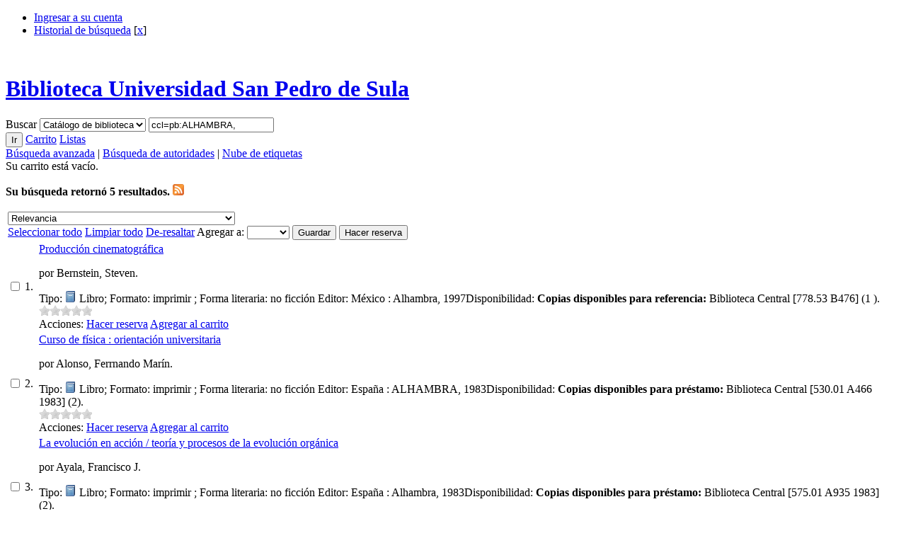

--- FILE ---
content_type: text/html; charset=UTF-8
request_url: http://catalogo.biblioteca.usap.edu/cgi-bin/koha/opac-search.pl?q=ccl=pb%3AALHAMBRA%2C%20&sort_by=relevance_dsc&limit=location:GEN
body_size: 7766
content:
   <!DOCTYPE html>
<html lang="es-ES"> <head>
<title>
 Biblioteca Universidad San Pedro de SulaKoha en línea &rsaquo;  Resultados de la búsqueda  para 'pb:ALHAMBRA,  and location:GEN'  </title>
<meta http-equiv="Content-Type" content="text/html; charset=utf-8" />
<meta name="generator" content="Koha 3.1411000" /> <!-- leave this for stats -->
<link rel="shortcut icon" href="/opac-tmpl/prog/images/favicon.ico" type="image/x-icon" />
<link rel="stylesheet" type="text/css" href="/opac-tmpl/prog/es-ES/lib/jquery/jquery-ui.css" />
  <link rel="stylesheet" type="text/css" href="http://usap.metabiblioteca.org/themes/usps/css/opac.css" />
   <link rel="stylesheet" type="text/css" href="/opac-tmpl/prog/es-ES/css/colors.css" />
    <link rel="stylesheet" type="text/css" media="print" href="/opac-tmpl/prog/es-ES/css/print.css" />
 <style id="region-opacmobileusercss" type="text/css" media="screen and (max-width:700px)"></style>
 <style id="region-opacusercss" type="text/css"></style>
<!-- yui js --> 
<script type="text/javascript" src="/opac-tmpl/lib/yui/utilities/utilities.js"></script> 
<script type="text/javascript" src="/opac-tmpl/lib/yui/container/container-min.js"></script> 
<script type="text/javascript" src="/opac-tmpl/lib/yui/menu/menu-min.js"></script> 
<script type="text/javascript" src="/opac-tmpl/prog/es-ES/lib/jquery/jquery.js"></script>
<script type="text/javascript" src="/opac-tmpl/prog/es-ES/lib/jquery/jquery-ui.js"></script>
<script type="text/javascript" src="/opac-tmpl/prog/es-ES/lib/jquery/plugins/jquery.hoverIntent.minified.js"></script>
<script type="text/javascript" src="/opac-tmpl/prog/es-ES/js/script.js"></script>
 <script type="text/javascript" language="javascript">//<![CDATA[
		var NO_AMAZON_IMAGE = _("No hay imagen de cubierta disponible");
	//]]>
</script>
<script type="text/javascript" language="javascript" src="/opac-tmpl/prog/es-ES/js/amazonimages.js"></script>
  <script type="text/javascript" src="/opac-tmpl/prog/es-ES/js/basket.js">

</script>

<script type="text/javascript">
	//<![CDATA[
	var MSG_CONFIRM_AGAIN = _("Advertencia: No puede deshacerse. Por favor confirmar nuevamente")
    var MSG_DELETE_SEARCH_HISTORY = _("¿Está seguro de querer eliminar su historial de búsqueda?");
    var MSG_BASKET_EMPTY = _("Su carrito está vacío");
    var MSG_RECORD_IN_BASKET = _("Este ítem ya está en su carrito");
    var MSG_RECORD_ADDED = _("Este ejemplar ha sido agregado a su carrito");
    var MSG_RECORD_REMOVED = _("Este ejemplar ha sido eliminado de su carrito");
    var MSG_NRECORDS_ADDED = _(" ejemplar(es) agregado(s) a su carrito");
    var MSG_NRECORDS_IN_BASKET = _("ya está en su carrito");
    var MSG_NO_RECORD_SELECTED = _("No se seleccionó ningún ítem");
    var MSG_NO_RECORD_ADDED = _("No se agregaron ítems a su carrito");
    var MSG_CONFIRM_DEL_BASKET = _("¿Está seguro de querer vaciar su carrito?");
    var MSG_CONFIRM_DEL_RECORDS = _("¿Está seguro de querer remover los ejemplares seleccionados?");
    var MSG_ITEM_IN_CART = _("En su carrito");
    var MSG_IN_YOUR_CART = _("Ítems en su carrito: ");
    var MSG_ITEM_NOT_IN_CART = _("Agregar a su carrito");
    $("#cartDetails").ready(function(){ $("#cmspan").html("<a href=\"#\" id=\"cartmenulink\"><span id=\"carticon\"></span> "+_("Carrito")+"<span id=\"basketcount\"><\/span><\/a>"); }); 
    var MSG_TAGS_DISABLED = _("Lo sentimos, las etiquetas no están habilitadas en este sistema.");
    var MSG_TAG_ALL_BAD = _("Error! Su etiqueta tenía código ilegal. NO ha sido agregada. Intente nuevamente con texto plano.");
    var MSG_ILLEGAL_PARAMETER = _("¡Error! Parámetro ilegal");
    var MSG_TAG_SCRUBBED = _("Nota: su etiqueta contenía código que fue removido. La etiqueta fue agregada como ");
    var MSG_ADD_TAG_FAILED = _("Error! La operación add_tag falló en");
    var MSG_ADD_TAG_FAILED_NOTE = _("Nota: solo puede etiquetar un ítem con determinado término una vez. Vea 'Mis Etiquetas' para ver sus etiquetas actuales.");
    var MSG_DELETE_TAG_FAILED = _("Error! No puede eliminar la etiqueta");
    var MSG_DELETE_TAG_FAILED_NOTE = _("Nota: sólo puede eliminar sus propias etiquetas.")
    var MSG_LOGIN_REQUIRED = _("Debe ingresar a su cuenta para agregar etiquetas.");
    var MSG_TAGS_ADDED = _("Etiquetas agregadas: ");
    var MSG_TAGS_DELETED = _("Etiquetas agregadas: ");
    var MSG_TAGS_ERRORS = _("Errores: ");
    var MSG_MULTI_ADD_TAG_FAILED = _("No se pudo agregar una o más etiquetas.");
    var MSG_NO_TAG_SPECIFIED = _("No se especificó etiqueta.");
	$(window).load(function() {
		 	verify_images();
		 });
	
    //]]>
</script>
<script id="region-opacuserjs" type="text/javascript">
    
</script>
<script type="text/javascript">
</script><script type="text/javascript" src="/opac-tmpl/prog/es-ES/js/basket.js">
</script>
<script type="text/javascript" src="/opac-tmpl/prog/es-ES/js/tags.js"></script>    <script type="text/javascript" src="/opac-tmpl/prog/es-ES/js/localcovers.js"></script>
<script type="text/javascript">
//<![CDATA[
var NO_LOCAL_JACKET = _("No hay imagen de cubierta disponible");
//]]>
</script>
  <link rel="unapi-server" type="application/xml" title="unAPI" href="http://catalogo.biblioteca.usap.edu/cgi-bin/koha/unapi" />
  <link rel="alternate" href="http://catalogo.biblioteca.usap.edu/cgi-bin/koha/opac-search.pl?q=ccl=pb%3AALHAMBRA%2C%20%20and%20location%3AGEN&count=50&sort_by=acqdate_dsc&format=rss2" type="application/rss+xml" title="Biblioteca Universidad San Pedro de Sula Buscar RSS Feed" />
 <script type="text/javascript" src="/opac-tmpl/prog/es-ES/lib/jquery/plugins/jquery.rating.js"></script>
 <link rel="stylesheet" type="text/css" href="/opac-tmpl/prog/es-ES/css/jquery.rating.css" />
 <script type="text/javascript" src="/opac-tmpl/prog/es-ES/js/overdrive.js"></script>
<script type="text/javascript" src="/opac-tmpl/prog/es-ES/lib/jquery/plugins/jquery.checkboxes.min.js"></script>
<script type="text/javascript" src="/opac-tmpl/prog/es-ES/lib/jquery/plugins/jquery.highlight-3.js"></script>
<script type="text/javascript">
//<![CDATA[

function holdMultiple() {
    var checkedBiblioNums = ""; // Separated by "/"
    var checkedCount = 0;
    if(document.bookbag_form.biblionumber.length > 0) {
        for (var i=0; i < document.bookbag_form.biblionumber.length; i++) {
            if (document.bookbag_form.biblionumber[i].checked) {
                checkedBiblioNums += (document.bookbag_form.biblionumber[i].value + "/");
                checkedCount++;
            }
        }
    }

    if (checkedCount > 0) {
        holdBiblioNums(checkedBiblioNums);
    } else {
        alert(MSG_NO_RECORD_SELECTED);
    }
}

function holdBiblioNums(numList) {
    // numList: biblio numbers separated by "/"
    $("#hold_form_biblios").attr("value", numList);
    $("#hold_form").submit();
}



var q_array = new Array();  // holds search terms if available

function highlightOff() {
    $("td").removeHighlight();
    $(".highlight_toggle").toggle();
}
function highlightOn() {
    var x;
    for (x in q_array) {
        q_array[x] = q_array[x].replace(/\w*:([\w])/, "$1");
        if ( q_array[x].length > 0 ) {
            $(".title").highlight(q_array[x]);
            $(".author").highlight(q_array[x]);
            $(".results_summary").highlight(q_array[x]);
        }
    }
    $(".highlight_toggle").toggle();
}

$(document).ready(function(){
    
        $('a.title').each(function() {
            $(this).attr("href", $(this).attr("href") + "&query_desc=pb%3AALHAMBRA%2C%20%20and%20location%3AGEN");
        });
    

    

    $(".addtocart").show();


    
    var param1 = "<label for=\"addto\">"+_("Agregar a: ")+"<\/label><select name=\"addto\" id=\"addto\"><option value=\"\"><\/option>";
        param1 += "<option value=\"addtocart\">"+_("Carrito")+"<\/option>";
    
    
    param1 += "<\/select> <input type=\"submit\" class=\"submit\" value=\""+_("Guardar")+"\" />";
    


    $('#sortsubmit').hide();
    $('#sort_by').change(function() {
        $('#bookbag_form').submit();
    });
    $("span.clearall").html("<a id=\"CheckNone\" href=\"#\">"+_("Limpiar todo")+"<\/a>");
    $("span.checkall").html("<a id=\"CheckAll\" href=\"#\">"+_("Seleccionar todo")+"<\/a>");
$("span.addto").html(param1);

    
    $("#addto").change(function(){
        cartList();
    });
    $(".addto").find("input:submit").click(function(){
        cartList();
        return false;
    });
    


    function cartList(){
        if($("#addto").find("option:selected").attr("value") == "addtolist"){
            var shelfnumber = $("#addto").find("option:selected").attr("id").replace("s","");
            if (vShelfAdd()) {
            Dopop('/cgi-bin/koha/opac-addbybiblionumber.pl?selectedshelf='+shelfnumber+'&' + vShelfAdd());
            }
            return false;
        } else if($("#addto").find("option:selected").attr("value") == "newlist"){
             alert(_("Debe ingresar a su cuenta para crear o agregar a listas")); 
            return false;
        } else if($("#addto").find("option:selected").attr("value") == "morelists"){
             alert(_("Debe ingresar a su cuenta para crear o agregar a listas")); 
            return false;
        }
        if($("#addto").find("option:selected").attr("value") == "addtocart" || $("#addto").attr("class") == "addtocart"){
            addMultiple();
            return false;
         }
    }
    $("#CheckAll").click(function(){
        $("#bookbag_form").checkCheckboxes();
        return false;
    });
    $("#CheckNone").click(function(){
        $("#bookbag_form").unCheckCheckboxes();
        return false;
    });

  
  
    $("#placehold").html("<input class=\"submit\" type=\"submit\" value=\""+_("Hacer reserva")+"\"/>");
    $("#placehold").find("input:submit").click(function(){
        holdMultiple();
        return false;
    });
  
  

    $("#holdDetails").hide();


    var query_desc = "pb:ALHAMBRA,  and location:GEN";
    var querystring = "ccl=pb:ALHAMBRA, ";
    
        q_array = query_desc.split(" ");
        // ensure that we don't have "" at the end of the array, which can
        // break the highlighter
        while (q_array.length > 0 && q_array[q_array.length-1] == "") {
            q_array = q_array.splice(0,-1);
        }
        highlightOn();
        $("#highlight_toggle_on" ).hide().click(function() {highlightOn() ;});
        $("#highlight_toggle_off").show().click(function() {highlightOff();});
    
    



    
    KOHA.LocalCover.GetCoverFromBibnumber(false);
    



});

//]]>
</script>
</head>
<body id="results">
 <div id="doc3" class="yui-t1"> <div id="bd">

<div id="header-wrapper"><div id="members">
  <ul>
 <li><a href="/cgi-bin/koha/opac-user.pl">Ingresar a su cuenta</a></li>   <li><a href="/cgi-bin/koha/opac-search-history.pl" title="Ver su historial de búsqueda">Historial de búsqueda</a> [<a href="/cgi-bin/koha/opac-search-history.pl?action=delete" class="logout" title="Eliminar historial de búsqueda" onclick="return confirm(MSG_DELETE_SEARCH_HISTORY);">x</a>]</li>
   </ul> 
  </div>
<div id="region-opacheader">
 <div id="myHeader" class="clearfix">
<div id="myHeaderBox">
<div id="myHeaderLogo" onclick="location.href=('/');"> </div>
</div>
<div id="myHeaderTitle"></div>
</div> </div>
<div id="opac-main-search" class="yui-g">
  <h1 id="libraryname">
 <a href="/cgi-bin/koha/opac-main.pl">Biblioteca Universidad San Pedro de Sula</a></h1>

<div id="fluid">

 <div id="fluid-offset">
<form name="searchform" method="get" action="/cgi-bin/koha/opac-search.pl" id="searchform">
 <label for="masthead_search" class="left"> Buscar    </label>

 <select name="idx" id="masthead_search" class="left">
  <option value="">Catálogo de biblioteca</option>
   <option value="ti">Título</option>
   <option value="au">Autor</option>
   <option value="su">Tema</option>
   <option value="nb">ISBN</option>
   <option value="se">Series</option>
    <option value="callnum">Signatura topográfica</option>
  </select>
 <input value="ccl=pb:ALHAMBRA, " name="q" type="text" title="Escriba el término de búsqueda" id="transl1" class="left" /><div id="translControl"></div>
      <input value="Ir" type="submit" id="searchsubmit" class="left" />
<span id="cmspan"></span> <a href="/cgi-bin/koha/opac-shelves.pl" id="listsmenulink">Listas</a> </form>
 <div id="moresearches">
<a href="/cgi-bin/koha/opac-search.pl">Búsqueda avanzada</a>
  <span class="pipe"> | </span><a href="/cgi-bin/koha/opac-authorities-home.pl">Búsqueda de autoridades</a>  <span class="pipe"> | </span><a href="/cgi-bin/koha/opac-tags.pl">Nube de etiquetas</a>      </div>
 </div>
</div>

 <!-- OpacPublic --> 

<div id="cartDetails">Su carrito está vacío.</div>  <div id="listsmenu" class="yuimenu" style="display: none">
 <div class="bd">
 <h4>Listas públicas</h4>
  <ul class="first-of-type">
  <li class="yuimenuitem"><a href="/cgi-bin/koha/opac-shelves.pl?viewshelf=122&amp;sortfield=">GEOMETRIA Y TRIGONOMETRIA</a></li>
  <li class="yuimenuitem"><a href="/cgi-bin/koha/opac-shelves.pl?viewshelf=112&amp;sortfield=">Gestión de mantenimiento</a></li>
  <li class="yuimenuitem"><a href="/cgi-bin/koha/opac-shelves.pl?viewshelf=98&amp;sortfield=">sublimado</a></li>
  <li class="yuimenuitem"><a href="/cgi-bin/koha/opac-shelves.pl?viewshelf=92&amp;sortfield=">Matemática</a></li>
  <li class="yuimenuitem"><a href="/cgi-bin/koha/opac-shelves.pl?viewshelf=26&amp;sortfield=">libros de texto</a></li>
  <li class="yuimenuitem"><a href="/cgi-bin/koha/opac-shelves.pl?viewshelf=1&amp;sortfield=">Fisica</a></li>
  <li class="yuimenuitem"><a class="yuimenuitemlabel" href="/cgi-bin/koha/opac-shelves.pl?display=publicshelves">[Ver todo]</a></li>
 </ul>
   <h4>Sus listas</h4>
  <ul class="first-of-type"><li><a href="/cgi-bin/koha/opac-user.pl">Ingrese para crear sus propias listas</a></li></ul>
   </div>
</div><!-- /listmenu /virtualshelves -->

<div id="listsDetails"></div>
</div>
</div>
<div id="breadcrumbs" class="yui-g">
<p><strong>Su búsqueda retornó 5 resultados.</strong>  <a href="http://catalogo.biblioteca.usap.edu/cgi-bin/koha/opac-search.pl?q=ccl=pb%253AALHAMBRA%252C%2520%2520and%2520location%253AGEN&amp;count=50&amp;sort_by=acqdate_dsc&amp;format=rss2" class="rsssearchlink"><img alt="Suscribirse a esta búsqueda" src="/opac-tmpl/prog/images/feed-icon-16x16.png" title="Suscribirse a esta búsqueda" class="rsssearchicon" /></a>
</p></div>
 <div id="yui-main">
 <div class="yui-b">
 <div id="userresults" class="container">
  <div id="top-pages"> </div>
  

<!-- Search Results Table -->

 <div class="searchresults">
 <form action="/cgi-bin/koha/opac-search.pl" method="get" name="bookbag_form" id="bookbag_form">
   <input type="hidden" name="q" value="ccl=pb%3AALHAMBRA%2C%20%20and%20location%3AGEN"/>
  
 

 <!-- TABLE RESULTS START -->
 <table>
 <tr><td colspan="5" class="resultscontrol">
 <div class="resort"> <select id="sort_by" name="sort_by"> <option value="relevance">Relevancia</option>
<optgroup label="Popularidad">
 <option value="popularity_dsc">Popularidad (mayor a menor)</option>
  <option value="popularity_asc">Popularidad (menor a mayor)</option>
 </optgroup>
<optgroup label="Autor">
 <option value="author_az">Autor (A-Z)</option>
  <option value="author_za">Autor (Z-A)</option>
 </optgroup>
<optgroup label="Signatura topográfica">
 <option value="call_number_asc">Signatura topográfica (0-9 a A-Z)</option>
  <option value="call_number_dsc">Signatura topográfica (Z-A a 9-0)</option>
 </optgroup>
<optgroup label="Fechas">
 <option value="pubdate_dsc">Publicación/Fecha de Copyright: nuevos a viejos</option>
  <option value="pubdate_asc">Publicación/Fecha de Copyright: viejos a nuevos</option>
  <option value="acqdate_dsc">Fecha de adquisición: Nuevos a viejos</option>
  <option value="acqdate_asc">Fecha de adquisición: Viejos a nuevos</option>
 </optgroup>
<optgroup label="Título">
 <option value="title_az">Título (A-Z)</option>
  <option value="title_za">Título (Z-A)</option>
 </optgroup>

 </select> <input value="Ir" type="submit" class="submit clearfix" id="sortsubmit" /></div>
 <div class="cartlist">
 <!-- checkall, clearall are now needed for placehold -->
 <span class="checkall"></span>
 <span class="clearall"></span>
  <a href="#" class="highlight_toggle" id="highlight_toggle_off">De-resaltar</a>
 <a href="#" class="highlight_toggle" id="highlight_toggle_on">Resaltar</a>
   <span class="addto"></span>
  <span id="placehold"><!-- input class="submit" type="submit" value="Place Hold"/ --></span>
 <div id="holdDetails"></div>

  </div>

 </td></tr>
 <!-- Actual Search Results -->
 
  <tr>
  <td class="select selectcol"><input type="checkbox" id="bib250" name="biblionumber" value="250" /> <label for="bib250"></label></td>
 <td class="select selectcol">1.</td>

   <td class="itypecol">
  </td>
  <td>
 
 
 <!-- COinS / Openurl --><span class="Z3988" title="ctx_ver=Z39.88-2004&amp;rft_val_fmt=info%3Aofi%2Ffmt%3Akev%3Amtx%3Abook&amp;rft.genre=book&amp;rft.btitle=Producción+cinematográfica+/+&amp;rft.isbn=9684442408&amp;rft.issn=&amp;rft.aulast=&amp;rft.aufirst=&amp;rft.au=Bernstein,+Steven&amp;rft.pub=Alhambra,+&amp;rft.date=1997.&amp;rft.pages="></span>
    

<a href="/cgi-bin/koha/opac-detail.pl?biblionumber=250" class="title">Producción cinematográfica</a><p>

 por <span class="author">Bernstein, Steven. </span></p><span class="results_summary type"><span class="label">Tipo: </span><img alt="libro" src="/opac-tmpl/lib/famfamfam/silk/book.png" title="libro" class="materialtype"> Libro<span class="label">; Formato: </span>
 imprimir <span class="label">; Forma literaria: </span>
 no ficción  </span><span class="results_summary publisher"><span class="label">Editor: </span>México :  Alhambra,  1997</span><span class="results_summary availability"><span class="label">Disponibilidad: </span><span class="available"><b>Copias disponibles para referencia: </b>Biblioteca Central	 [778.53 B476] (1 ). </span></span>


         <div class="results_summary ratings">

  <input class="star" type="radio"  name="rating-250" value="1" disabled="disabled"   />
   <input class="star" type="radio"  name="rating-250" value="2" disabled="disabled"   />
   <input class="star" type="radio"  name="rating-250" value="3" disabled="disabled"   />
   <input class="star" type="radio"  name="rating-250" value="4" disabled="disabled"   />
   <input class="star" type="radio"  name="rating-250" value="5" disabled="disabled"   />
  <input type="hidden" name="biblionumber"  value="250" />
 <input type="hidden" name="loggedinuser"  value="" />

  <br />
  </div>
  <span class="results_summary actions"><span class="label">Acciones:</span>
     <a class="hold" href="/cgi-bin/koha/opac-reserve.pl?biblionumber=250">Hacer reserva</a><!-- add back when available 0 holds in queue-->
 
 
 
 

     <a class="addtocart cart250" href="#" onclick="addRecord('250'); return false;">Agregar al carrito</a> <a style="display:none;" class="cartRemove cartR250" href="#" onclick="delSingleRecord('250'); return false;">(remover)</a>
   </span>
 </td><td>
 <a class="p1" href="/cgi-bin/koha/opac-detail.pl?biblionumber=250">
 <span title="250" class="250" id="local-thumbnail1"></span> <span title="250" id="amazon-thumbnail1"><img src="http://images.amazon.com/images/P/9684442408.01.TZZZZZZZ.jpg" alt="" class="thumbnail" /></span>    </a>
   </td>
 </tr>
 
 
 <tr class="highlight">
  <td class="select selectcol"><input type="checkbox" id="bib493" name="biblionumber" value="493" /> <label for="bib493"></label></td>
 <td class="select selectcol">2.</td>

   <td class="itypecol">
  </td>
  <td>
 
 
 <!-- COinS / Openurl --><span class="Z3988" title="ctx_ver=Z39.88-2004&amp;rft_val_fmt=info%3Aofi%2Ffmt%3Akev%3Amtx%3Abook&amp;rft.genre=book&amp;rft.btitle=Curso+de+física+/Orientación+universitaria+&amp;rft.isbn=8420507873&amp;rft.issn=&amp;rft.aulast=&amp;rft.aufirst=&amp;rft.au=Alonso,+Ferrnando+Marín+&amp;rft.pub=ALHAMBRA,+&amp;rft.date=1983.&amp;rft.pages="></span>
    

<a href="/cgi-bin/koha/opac-detail.pl?biblionumber=493" class="title">Curso de física  :  orientación universitaria</a><p>

 por <span class="author">Alonso, Ferrnando Marín. </span></p><span class="results_summary type"><span class="label">Tipo: </span><img alt="libro" src="/opac-tmpl/lib/famfamfam/silk/book.png" title="libro" class="materialtype"> Libro<span class="label">; Formato: </span>
 imprimir <span class="label">; Forma literaria: </span>
 no ficción  </span><span class="results_summary publisher"><span class="label">Editor: </span>España :  ALHAMBRA,  1983</span><span class="results_summary availability"><span class="label">Disponibilidad: </span><span class="available"><b>Copias disponibles para préstamo: </b>Biblioteca Central	 [530.01 A466 1983] (2). </span></span>


         <div class="results_summary ratings">

  <input class="star" type="radio"  name="rating-493" value="1" disabled="disabled"   />
   <input class="star" type="radio"  name="rating-493" value="2" disabled="disabled"   />
   <input class="star" type="radio"  name="rating-493" value="3" disabled="disabled"   />
   <input class="star" type="radio"  name="rating-493" value="4" disabled="disabled"   />
   <input class="star" type="radio"  name="rating-493" value="5" disabled="disabled"   />
  <input type="hidden" name="biblionumber"  value="493" />
 <input type="hidden" name="loggedinuser"  value="" />

  <br />
  </div>
  <span class="results_summary actions"><span class="label">Acciones:</span>
     <a class="hold" href="/cgi-bin/koha/opac-reserve.pl?biblionumber=493">Hacer reserva</a><!-- add back when available 0 holds in queue-->
 
 
 
 

     <a class="addtocart cart493" href="#" onclick="addRecord('493'); return false;">Agregar al carrito</a> <a style="display:none;" class="cartRemove cartR493" href="#" onclick="delSingleRecord('493'); return false;">(remover)</a>
   </span>
 </td><td>
 <a class="p1" href="/cgi-bin/koha/opac-detail.pl?biblionumber=493">
 <span title="493" class="493" id="local-thumbnail2"></span> <span title="493" id="amazon-thumbnail2"><img src="http://images.amazon.com/images/P/8420507873.01.TZZZZZZZ.jpg" alt="" class="thumbnail" /></span>    </a>
   </td>
 </tr>
 
  <tr>
  <td class="select selectcol"><input type="checkbox" id="bib671" name="biblionumber" value="671" /> <label for="bib671"></label></td>
 <td class="select selectcol">3.</td>

   <td class="itypecol">
  </td>
  <td>
 
 
 <!-- COinS / Openurl --><span class="Z3988" title="ctx_ver=Z39.88-2004&amp;rft_val_fmt=info%3Aofi%2Ffmt%3Akev%3Amtx%3Abook&amp;rft.genre=book&amp;rft.btitle=La+evolución+en+acción+/+teoría+y+procesos+de+la+evolución+orgánica&amp;rft.isbn=8420509817&amp;rft.issn=&amp;rft.aulast=&amp;rft.aufirst=&amp;rft.au=Ayala,+Francisco+J.&amp;rft.pub=Alhambra,+&amp;rft.date=1983.&amp;rft.pages="></span>
    

<a href="/cgi-bin/koha/opac-detail.pl?biblionumber=671" class="title">La evolución en acción /  teoría y procesos de la evolución orgánica</a><p>

 por <span class="author">Ayala, Francisco J. </span></p><span class="results_summary type"><span class="label">Tipo: </span><img alt="libro" src="/opac-tmpl/lib/famfamfam/silk/book.png" title="libro" class="materialtype"> Libro<span class="label">; Formato: </span>
 imprimir <span class="label">; Forma literaria: </span>
 no ficción  </span><span class="results_summary publisher"><span class="label">Editor: </span>España :  Alhambra,  1983</span><span class="results_summary availability"><span class="label">Disponibilidad: </span><span class="available"><b>Copias disponibles para préstamo: </b>Biblioteca Central	 [575.01 A935 1983] (2). </span></span>


         <div class="results_summary ratings">

  <input class="star" type="radio"  name="rating-671" value="1" disabled="disabled"   />
   <input class="star" type="radio"  name="rating-671" value="2" disabled="disabled"   />
   <input class="star" type="radio"  name="rating-671" value="3" disabled="disabled"   />
   <input class="star" type="radio"  name="rating-671" value="4" disabled="disabled"   />
   <input class="star" type="radio"  name="rating-671" value="5" disabled="disabled"   />
  <input type="hidden" name="biblionumber"  value="671" />
 <input type="hidden" name="loggedinuser"  value="" />

  <br />
  </div>
  <span class="results_summary actions"><span class="label">Acciones:</span>
     <a class="hold" href="/cgi-bin/koha/opac-reserve.pl?biblionumber=671">Hacer reserva</a><!-- add back when available 0 holds in queue-->
 
 
 
 

     <a class="addtocart cart671" href="#" onclick="addRecord('671'); return false;">Agregar al carrito</a> <a style="display:none;" class="cartRemove cartR671" href="#" onclick="delSingleRecord('671'); return false;">(remover)</a>
   </span>
 </td><td>
 <a class="p1" href="/cgi-bin/koha/opac-detail.pl?biblionumber=671">
 <span title="671" class="671" id="local-thumbnail3"></span> <span title="671" id="amazon-thumbnail3"><img src="http://images.amazon.com/images/P/8420509817.01.TZZZZZZZ.jpg" alt="" class="thumbnail" /></span>    </a>
   </td>
 </tr>
 
 
 <tr class="highlight">
  <td class="select selectcol"><input type="checkbox" id="bib1206" name="biblionumber" value="1206" /> <label for="bib1206"></label></td>
 <td class="select selectcol">4.</td>

   <td class="itypecol">
  </td>
  <td>
 
 
 <!-- COinS / Openurl --><span class="Z3988" title="ctx_ver=Z39.88-2004&amp;rft_val_fmt=info%3Aofi%2Ffmt%3Akev%3Amtx%3Abook&amp;rft.genre=book&amp;rft.btitle=Manual+de+producción+radiofónica++:+Estudio+y+equipo++/+&amp;rft.isbn=9684442424&amp;rft.issn=&amp;rft.aulast=&amp;rft.aufirst=&amp;rft.au=Gross+S.+Lynne&amp;rft.pub=Alhambra,+&amp;rft.date=1997.&amp;rft.pages="></span>
    

<a href="/cgi-bin/koha/opac-detail.pl?biblionumber=1206" class="title">Manual de producción radiofónica  :  Estudio y equipo</a><p>

 por <span class="author">Gross S. Lynne. </span></p><span class="results_summary type"><span class="label">Tipo: </span><img alt="libro" src="/opac-tmpl/lib/famfamfam/silk/book.png" title="libro" class="materialtype"> Libro<span class="label">; Formato: </span>
 imprimir <span class="label">; Forma literaria: </span>
 no ficción  </span><span class="results_summary publisher"><span class="label">Editor: </span>México  :  Alhambra,  1997</span><span class="results_summary availability"><span class="label">Disponibilidad: </span><span class="available"><b>Copias disponibles para préstamo: </b>Biblioteca Central	 [384.54 G767] (4). </span><span class="available"><b>Copias disponibles para referencia: </b>Biblioteca Central	 [384.54 G767] (1 ). </span><br></span>


         <div class="results_summary ratings">

  <input class="star" type="radio"  name="rating-1206" value="1" disabled="disabled"   />
   <input class="star" type="radio"  name="rating-1206" value="2" disabled="disabled"   />
   <input class="star" type="radio"  name="rating-1206" value="3" disabled="disabled"   />
   <input class="star" type="radio"  name="rating-1206" value="4" disabled="disabled"   />
   <input class="star" type="radio"  name="rating-1206" value="5" disabled="disabled"   />
  <input type="hidden" name="biblionumber"  value="1206" />
 <input type="hidden" name="loggedinuser"  value="" />

  <br />
  </div>
  <span class="results_summary actions"><span class="label">Acciones:</span>
     <a class="hold" href="/cgi-bin/koha/opac-reserve.pl?biblionumber=1206">Hacer reserva</a><!-- add back when available 0 holds in queue-->
 
 
 
 

     <a class="addtocart cart1206" href="#" onclick="addRecord('1206'); return false;">Agregar al carrito</a> <a style="display:none;" class="cartRemove cartR1206" href="#" onclick="delSingleRecord('1206'); return false;">(remover)</a>
   </span>
 </td><td>
 <a class="p1" href="/cgi-bin/koha/opac-detail.pl?biblionumber=1206">
 <span title="1206" class="1206" id="local-thumbnail4"></span> <span title="1206" id="amazon-thumbnail4"><img src="http://images.amazon.com/images/P/9684442424.01.TZZZZZZZ.jpg" alt="" class="thumbnail" /></span>    </a>
   </td>
 </tr>
 
  <tr>
  <td class="select selectcol"><input type="checkbox" id="bib3577" name="biblionumber" value="3577" /> <label for="bib3577"></label></td>
 <td class="select selectcol">5.</td>

   <td class="itypecol">
  </td>
  <td>
 
 
 <!-- COinS / Openurl --><span class="Z3988" title="ctx_ver=Z39.88-2004&amp;rft_val_fmt=info%3Aofi%2Ffmt%3Akev%3Amtx%3Abook&amp;rft.genre=book&amp;rft.btitle=El+cine+204+respuestas+/+&amp;rft.isbn=9684441894&amp;rft.issn=&amp;rft.aulast=&amp;rft.aufirst=&amp;rft.au=Naime+Padua,+Alfredo&amp;rft.pub=Alhambra,+&amp;rft.date=1995.&amp;rft.pages="></span>
    

<a href="/cgi-bin/koha/opac-detail.pl?biblionumber=3577" class="title">El cine 204 respuestas</a><p>

 por <span class="author">Naime Padua, Alfredo. </span></p><span class="results_summary type"><span class="label">Tipo: </span><img alt="libro" src="/opac-tmpl/lib/famfamfam/silk/book.png" title="libro" class="materialtype"> Libro<span class="label">; Formato: </span>
 imprimir <span class="label">; Forma literaria: </span>
 no ficción  </span><span class="results_summary publisher"><span class="label">Editor: </span>México :  Alhambra,  1995</span><span class="results_summary availability"><span class="label">Disponibilidad: </span><span class="available"><b>Copias disponibles para préstamo: </b>Biblioteca Central	 [791.4309 N356] (1). </span><span class="available"><b>Copias disponibles para referencia: </b>Biblioteca Central	 [791.4309 N356] (1 ). </span><br></span>


         <div class="results_summary ratings">

  <input class="star" type="radio"  name="rating-3577" value="1" disabled="disabled"   />
   <input class="star" type="radio"  name="rating-3577" value="2" disabled="disabled"   />
   <input class="star" type="radio"  name="rating-3577" value="3" disabled="disabled"   />
   <input class="star" type="radio"  name="rating-3577" value="4" disabled="disabled"   />
   <input class="star" type="radio"  name="rating-3577" value="5" disabled="disabled"   />
  <input type="hidden" name="biblionumber"  value="3577" />
 <input type="hidden" name="loggedinuser"  value="" />

  <br />
  </div>
  <span class="results_summary actions"><span class="label">Acciones:</span>
     <a class="hold" href="/cgi-bin/koha/opac-reserve.pl?biblionumber=3577">Hacer reserva</a><!-- add back when available 0 holds in queue-->
 
 
 
 

     <a class="addtocart cart3577" href="#" onclick="addRecord('3577'); return false;">Agregar al carrito</a> <a style="display:none;" class="cartRemove cartR3577" href="#" onclick="delSingleRecord('3577'); return false;">(remover)</a>
   </span>
 </td><td>
 <a class="p1" href="/cgi-bin/koha/opac-detail.pl?biblionumber=3577">
 <span title="3577" class="3577" id="local-thumbnail5"></span> <span title="3577" id="amazon-thumbnail5"><img src="http://images.amazon.com/images/P/9684441894.01.TZZZZZZZ.jpg" alt="" class="thumbnail" /></span>    </a>
   </td>
 </tr>
  </table>
 </form>
 <form id="hold_form" name="hold_form" method="get" action="/cgi-bin/koha/opac-reserve.pl">
 <!-- The value will be set by holdBiblioNums() in basket.js -->
 <input id="hold_form_biblios" type="hidden" name="biblionumbers" value=""/>
 </form>
 </div>
  <div id="bottom-pages"> </div>

     </div>
</div>
</div>
  <div class="yui-b"><div id="facetcontainer" class="container">
 <!-- FACETS START -->
   <div id="search-facets">
<h4>Refine su búsqueda</h4>
<ul>
 <li id="availability_facet">Disponibilidad<ul><li>Limitar a <a href="/cgi-bin/koha/opac-search.pl?q=ccl=pb%3AALHAMBRA%2C%20%20and%20location%3AGEN&amp;sort_by=relevance_dsc&amp;limit=available">ítems disponibles actualmente.</a></li></ul>
  </li>
 
  <li id="au_id">
Authors          <ul>
 <li><a href="/cgi-bin/koha/opac-search.pl?q=ccl=pb%3AALHAMBRA%2C%20%20and%20location%3AGEN&amp;sort_by=relevance_dsc&amp;limit=au:Alonso, Ferrnando Marín" title="Alonso, Ferrnando Marín">Alonso, Ferrnando Ma...</a> </li><li><a href="/cgi-bin/koha/opac-search.pl?q=ccl=pb%3AALHAMBRA%2C%20%20and%20location%3AGEN&amp;sort_by=relevance_dsc&amp;limit=au:Ayala, Francisco J." title="Ayala, Francisco J.">Ayala, Francisco J.</a> </li><li><a href="/cgi-bin/koha/opac-search.pl?q=ccl=pb%3AALHAMBRA%2C%20%20and%20location%3AGEN&amp;sort_by=relevance_dsc&amp;limit=au:Bernstein, Steven" title="Bernstein, Steven">Bernstein, Steven</a> </li><li><a href="/cgi-bin/koha/opac-search.pl?q=ccl=pb%3AALHAMBRA%2C%20%20and%20location%3AGEN&amp;sort_by=relevance_dsc&amp;limit=au:Gross S. Lynne" title="Gross S. Lynne">Gross S. Lynne</a> </li><li><a href="/cgi-bin/koha/opac-search.pl?q=ccl=pb%3AALHAMBRA%2C%20%20and%20location%3AGEN&amp;sort_by=relevance_dsc&amp;limit=au:Naime Padua, Alfredo" title="Naime Padua, Alfredo">Naime Padua, Alfredo</a> </li> </ul></li>
   <li id="itype_id">
     <span id="facet-itypes">Tipos de ítem</span>     <ul>
 <li><a href="/cgi-bin/koha/opac-search.pl?q=ccl=pb%3AALHAMBRA%2C%20%20and%20location%3AGEN&amp;sort_by=relevance_dsc&amp;limit=itype:BK" title="BK">Libro</a> </li><li><a href="/cgi-bin/koha/opac-search.pl?q=ccl=pb%3AALHAMBRA%2C%20%20and%20location%3AGEN&amp;sort_by=relevance_dsc&amp;limit=itype:RES" title="RES">Reserva </a> </li> </ul></li>
   <li id="location_id">
         Ubicaciones <ul>
 <li><a href="/cgi-bin/koha/opac-search.pl?q=ccl=pb%3AALHAMBRA%2C%20%20and%20location%3AGEN&amp;sort_by=relevance_dsc&amp;limit=location:GEN" title="GEN">Fondo General</a> </li> </ul></li>
    </ul>
</div>
<div id="opacresultssidebar">
 </div>
  
 <!-- FACETS END -->
</div></div>
  </div>

 <div id="region-opaccredits" class="ft">
 <div id="myFooter">
<div id="myFooterPad"></div>

		<div id="myFooterBox">

					<p class="myFooterCurrent" style="text-align:center">Campus Universitario - Ave. Circunvalación - San Pedro Sula, Honduras, C.A. / 
Tel: +504 2561.8777 / Fax: +504 2561.8787
 / Email: info@usap.edu<br />Todos los Derechos Reservados. © MMXIII Universidad de San Pedro Sula</p>	
			</div>
		</div>

<script>
  (function(i,s,o,g,r,a,m){i['GoogleAnalyticsObject']=r;i[r]=i[r]||function(){
  (i[r].q=i[r].q||[]).push(arguments)},i[r].l=1*new Date();a=s.createElement(o),
  m=s.getElementsByTagName(o)[0];a.async=1;a.src=g;m.parentNode.insertBefore(a,m)
  })(window,document,'script','//www.google-analytics.com/analytics.js','ga');

  ga('create', 'UA-40063455-2', 'usps.edu');
  ga('send', 'pageview');

</script> </div>
</div>

     </body>
</html>
 

--- FILE ---
content_type: text/javascript
request_url: http://catalogo.biblioteca.usap.edu/opac-tmpl/prog/es-ES/js/amazonimages.js
body_size: 648
content:
// http://www.oreillynet.com/pub/a/javascript/2003/10/21/amazonhacks.html
function verify_images() {
	$("img").each(function(i){
	       if ((this.src.indexOf('images.amazon.com') >= 0) || (this.src.indexOf('g-images.amazon.com') >=0) || (this.src.indexOf('syndetics.com') >=0) ) { 
            w = this.width;
            h = this.height;
            if ((w == 1) || (h == 1)) {
				$(this).parent().html("<span class=\"no-image\">"+NO_AMAZON_IMAGE+"</span>");
            } else if ((this.complete != null) && (!this.complete)) {
				$(this).parent().html("<span class=\"no-image\">"+NO_AMAZON_IMAGE+"</span>");
            }
        }
		});
		}


--- FILE ---
content_type: text/javascript
request_url: http://catalogo.biblioteca.usap.edu/opac-tmpl/prog/es-ES/js/tags.js
body_size: 5240
content:
if (typeof KOHA == "undefined" || !KOHA) {
    var KOHA = {};
}

/**
* A namespace for Tags related functions.

$.ajaxSetup({
	url: "/cgi-bin/koha/opac-tags.pl",
	type: "POST",
	dataType: "script"
});
*/
KOHA.Tags = {
    add_tag_button: function(bibnum, tag){
        var mynewtag = "newtag" + bibnum;
		var mytagid = "#" + mynewtag;
        var mydata = {};
        mydata[mynewtag] = tag;
		var response;	// AJAX from server will assign value to response.
		$.post(
			"/cgi-bin/koha/opac-tags.pl",
			mydata,
			function(data){
				// alert("AJAX Response: " + data);
				eval(data);
				// alert("counts: " + response["added"] + response["deleted"] + response["errors"]);
				KOHA.Tags.set_tag_status(
					mytagid + "_status",
					KOHA.Tags.common_status(response["added"], response["deleted"], response["errors"])
				);
				if (response.alerts) {
					alert(response.alerts.join("\n\n"));
				}
			},
			'script'
		);
		return false;
	},
	common_status : function(addcount, delcount, errcount) {
	    var cstat = "";
	    if (addcount && addcount > 0) {cstat += MSG_TAGS_ADDED + addcount + ".  " ;}
	    if (delcount && delcount > 0) {cstat += MSG_TAGS_DELETED + delcount + ".  " ;}
	    if (errcount && errcount > 0) {cstat += MSG_TAGS_ERRORS + errcount + ". " ;}
	    return cstat;
	},
	set_tag_status : function(tagid, newstatus) {
		$(tagid).html(newstatus);
        $(tagid).show();
	},
	append_tag_status : function(tagid, newstatus) {
		$(tagid).append(newstatus);
        $(tagid).show();
	},
    clear_all_tag_status : function() {
        $(".tagstatus").empty().hide();
    },

	tag_message: {
	tagsdisabled : function(arg) {return (MSG_TAGS_DISABLED);},
	scrubbed_all_bad : function(arg) {return (MSG_TAG_ALL_BAD);},
	badparam : function(arg) {return (MSG_ILLEGAL_PARAMETER+" "+arg);},
	scrubbed : function(arg) {return (MSG_TAG_SCRUBBED+" "+arg);},
    failed_add_tag : function(arg) {return (MSG_ADD_TAG_FAILED+ " '"+arg+"'. \n"+MSG_ADD_TAG_FAILED_NOTE);},
    failed_delete  : function(arg) {return (MSG_DELETE_TAG_FAILED+ " '"+arg+"'. \n"+MSG_DELETE_TAG_FAILED_NOTE);},
	login : function(arg) {return (MSG_LOGIN_REQUIRED);}
	},

    // Used to tag multiple items at once.  The main difference
    // is that status is displayed on a per item basis.
    add_multitags_button : function(bibarray, tag){
        var mydata = {};
        for (var i = 0; i < bibarray.length; i++) {
            var mynewtag = "newtag" + bibarray[i];
            mydata[mynewtag] = tag;
        }
		var response;	// AJAX from server will assign value to response.
		$.post(
			"/cgi-bin/koha/opac-tags.pl",
			mydata,
			function(data){
				eval(data);
                KOHA.Tags.clear_all_tag_status();
                var bibErrors = false;

                // Display the status for each tagged bib
                for (var i = 0; i < bibarray.length; i++) {
                    var bib = bibarray[i];
                    var mytagid = "#newtag" + bib;
                    var status = "";

                    // Number of tags added.
                    if (response[bib]) {
                        var added = response[bib]["added"];
                        if (added > 0) {
                            status = MSG_TAGS_ADDED + added + ".  ";
    				        KOHA.Tags.set_tag_status(mytagid + "_status", status);
                        }

                        // Show a link that opens an error dialog, if necessary.
                        var errors = response[bib]["errors"];
                        if (errors.length > 0) {
                            bibErrors = true;    
                            var errid = "tagerr_" + bib;
                            var errstat = "<a id=\"" + errid + "\" class=\"tagerror\" href=\"#\">";
                            errstat += MSG_TAGS_ERRORS + errors.length + ". ";
                            errstat += "</a>";
        				    KOHA.Tags.append_tag_status(mytagid + "_status", errstat);
                            var errmsg = "";
                            for (var e = 0; e < errors.length; e++){
                                if (e) {
                                    errmsg += "\n\n";
                                }
                                errmsg += errors[e];
                            }
                            $("#" + errid).click(function(){
                                alert(errmsg);
                            });
                        }
                    }
                }

                if (bibErrors || response["global_errors"]) {
                    var msg = "";
                    if (bibErrors) {
                        msg = MSG_MULTI_ADD_TAG_FAILED;
                    }

                    // Show global errors in a dialog.
                    if (response["global_errors"]) {
                        var global_errors = response["global_errors"];
                        var msg;
                        for (var e = 0; e < global_errors.length; e++) {
                            msg += "\n\n";
                            msg += response.alerts[global_errors[e]];
                        }
                    }
                    alert(msg);
                }
			},
			'script'
		);
		return false;
    }
};



--- FILE ---
content_type: text/javascript
request_url: http://catalogo.biblioteca.usap.edu/opac-tmpl/prog/es-ES/js/overdrive.js
body_size: 1984
content:
if ( typeof KOHA == "undefined" || !KOHA ) {
    var KOHA = {};
}

KOHA.OverDrive = ( function() {
    var proxy_base_url = '/cgi-bin/koha/svc/overdrive_proxy';
    var library_base_url = 'http://api.overdrive.com/v1/libraries/';
    return {
        Get: function( url, params, callback ) {
            $.ajax( {
                type: 'GET',
                url: url.replace( /https?:\/\/api.overdrive.com\/v1/, proxy_base_url ),
                dataType: 'json',
                data: params,
                error: function( xhr, error ) {
                    try {
                        callback( JSON.parse( xhr.responseText ));
                    } catch ( e ) {
                        callback( {error: xhr.responseText || true} );
                    }
                },
                success: callback
            } );
        },
        GetCollectionURL: function( library_id, callback ) {
            if ( KOHA.OverDrive.collection_url ) {
                callback( KOHA.OverDrive.collection_url );
                return;
            }

            KOHA.OverDrive.Get(
                library_base_url + library_id,
                {},
                function ( data ) {
                    if ( data.error ) {
                        callback( data );
                        return;
                    }

                    KOHA.OverDrive.collection_url = data.links.products.href;

                    callback( data.links.products.href );
                }
            );
        },
        Search: function( library_id, q, limit, offset, callback ) {
            KOHA.OverDrive.GetCollectionURL( library_id, function( data ) {
                if ( data.error ) {
                    callback( data );
                    return;
                }

                KOHA.OverDrive.Get(
                    data,
                    {q: q, limit: limit, offset: offset},
                    callback
                );
            } );
        }
    };
} )();
